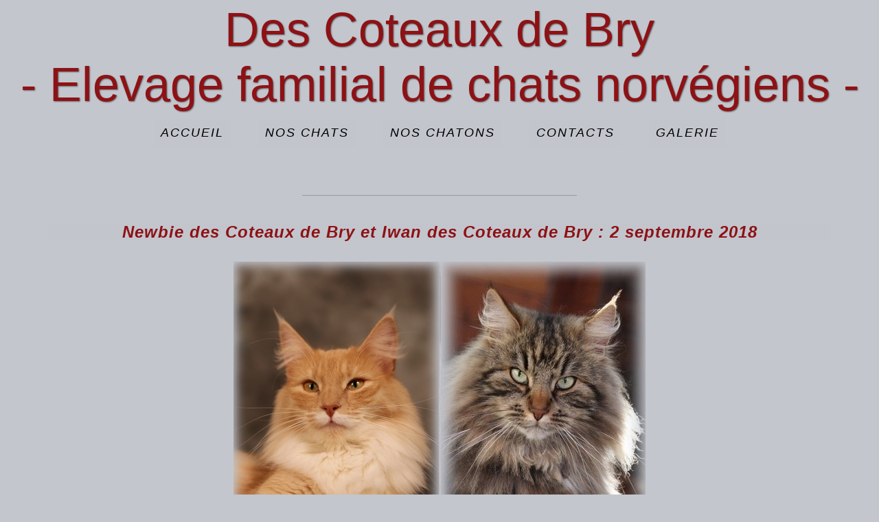

--- FILE ---
content_type: text/html; charset=UTF-8
request_url: https://www.norvegiensdescoteauxdebry.fr/portee79.php
body_size: 1400
content:
<!DOCTYPE html>
<html>

<head>

	<link rel="icon" type="image/png" href="favicon.png" />
    <meta charset="utf-8">
    <meta http-equiv="X-UA-Compatible" content="IE=edge">
    <meta name="viewport" content="width=device-width, initial-scale=1">
    <meta name="description" content="chats norvégiens des coteaux de bry, un élevage familial de chats des forêts norvégiennes. Chatons disponibles en région parisienne 75">
    <meta name="author" content="Marie-Christine Pavillard">

    
    <link href="css/bootstrap.css" rel="stylesheet">
    <link href="css/style.css" rel="stylesheet">
    <!--<link href="css/thumbnail-gallery.css" rel="stylesheet">
-->
</head>

<body>
    



<div class="brand">Des Coteaux de Bry<br> - Elevage familial de chats norvégiens -</div>


<!--
    <div class="container">
	  
	 
	  <div class="row">
            <div class="col-md-12 portfolio-item">
                
                    <img class="img-responsive" src="img/chatons3.jpg" alt="">
			</div>
        </div>
-->
<!-- Navigation -->
<nav class="navbar navbar-default" role="navigation">
    <div class="container">
        <!-- Brand and toggle get grouped for better mobile display -->
        <div class="navbar-header">
            <button type="button" class="navbar-toggle" data-toggle="collapse" data-target="#bs-example-navbar-collapse-1">
                <span class="sr-only">Toggle navigation</span>
                <span class="icon-bar"></span>
                <span class="icon-bar"></span>
                <span class="icon-bar"></span>
            </button>
            <!-- navbar-brand is hidden on larger screens, but visible when the menu is collapsed -->
            <a class="navbar-brand" href="index.html">des Coteaux de Bry</a>
        </div>
        <!-- Collect the nav links, forms, and other content for toggling -->
        <div class="collapse navbar-collapse" id="bs-example-navbar-collapse-1">
            <ul class="nav navbar-nav">
			
                <li>
                    <a href="index.php">Accueil</a>
                </li>
                <li>
                    <a href="chats-norvegiens.php">Nos chats</a>
                </li>
                <li>
                    <a href="chatons-norvegiens.php">Nos chatons</a>
                </li>
                
                <li>
                    <a href="contact.php">Contacts</a>
                </li>
                <li>
                    <a href="liens.php">Galerie</a>
                </li> 
            </ul>
        </div>
        <!-- /.navbar-collapse -->
    </div>
    <!-- /.container -->
</nav> 

	<div class="container">
        <hr>
		
		<div class="row">
			<div class="col-md-12 portfolio-item">
			<center><h3>Newbie des Coteaux de Bry et Iwan des Coteaux de Bry : 2 septembre 2018</h3>
			<br>
			<img class="img-responsive" src="img/newbieiwan.jpg" alt=""></center>
            </div>
	
		</div>
	</div>	
    <!-- Page Content -->
	<br>
	<div class="container">
    
		<div class="row">

            <div class="col-md-3 portfolio-item">
					<center><h3>Oliver</h3><h4>mâle <br> red blotched tabby<br> - réservé -</h4></center>
					<br>
					<img class="img-responsive" src="img/oliver9s1.jpg" alt="">
					<img class="img-responsive" src="img/oliver3s1.jpg" alt="">
					<img class="img-responsive" src="img/oliver2s1.jpg" alt="">
					<img class="img-responsive" src="img/oliver1s1.jpg" alt="">
					<img class="img-responsive" src="img/oliver2j1.jpg" alt="">
					
             

            </div>	
            <div class="col-md-3 portfolio-item">
					<center><h3>O'Brian</h3><h4>mâle <br> creme blotched tabby<br> - réservé -</h4></center>
					<br>
					<img class="img-responsive" src="img/o'brian9s1.jpg" alt="">
					<img class="img-responsive" src="img/o'brian3s1.jpg" alt="">
					<img class="img-responsive" src="img/o'brian2s1.jpg" alt="">
					<img class="img-responsive" src="img/o'brian1s1.jpg" alt="">
					<img class="img-responsive" src="img/o'brian2j1.jpg" alt="">
             

            </div>
			<div class="col-md-3 portfolio-item">
					<center><h3>Opus</h3><h4> mâle <br>creme silver blotched tabby et blanc - réservé -</h4></center>
					<br>
					<img class="img-responsive" src="img/opus9s1.jpg" alt="">
					<img class="img-responsive" src="img/o'neil3s1.jpg" alt="">
					<img class="img-responsive" src="img/o'neil2s1.jpg" alt="">
					<img class="img-responsive" src="img/o'neil1s1.jpg" alt="">
					<img class="img-responsive" src="img/o'neil2j1.jpg" alt="">
            

            </div>
			<div class="col-md-3 portfolio-item">
					<center><h3>O'Hara</h3><h4> femelle <br> blue tortie smoke et blanc<br> - réservée -</h4></center>
					<br>
					<img class="img-responsive" src="img/o'hara9s1.jpg" alt="">
					<img class="img-responsive" src="img/o'hara3s1.jpg" alt="">
					<img class="img-responsive" src="img/o'hara2s1.jpg" alt="">
					<img class="img-responsive" src="img/o'hara1s1.jpg" alt="">
					<img class="img-responsive" src="img/o'hara2j1.jpg" alt="">
            

            </div>
		</div>

			
			<div class="col-md-12 portfolio-item">
			<center><h3><a href="porteesprecedentes-chatons-norvegiens.php"> retour vers les portées précédentes </h3></center>
			</div>
		
		</div>
		
	</div>   

    <!-- /.container -->
	

    
<!-- jQuery Version 1.11.0 -->
<script src="js/jquery-1.11.0.js"></script>

<!-- Bootstrap Core JavaScript -->
<script src="js/bootstrap.min.js"></script>

</body>

</html>


--- FILE ---
content_type: text/css
request_url: https://www.norvegiensdescoteauxdebry.fr/css/style.css
body_size: 1491
content:
/*!
 * Start Bootstrap - Business Casual Bootstrap Theme (http://startbootstrap.com)
 * Code licensed under the Apache License v2.0.
 * For details, see http://www.apache.org/licenses/LICENSE-2.0.
 */

body {
    font-family: "verdana","Helvetica Neue",Helvetica,Arial,sans-serif;
	font-style:italic;

		background-color: rgba(195, 198, 205, 1);
  
    -webkit-background-size: cover;
    -moz-background-size: cover;
    background-size: cover;
    -o-background-size: cover;
	
		
}

#photo-chats{
		   
	font-family: "Open Sans","Helvetica Neue",Helvetica,Arial,sans-serif;
	background: url('../img/chanel3.jpg') no-repeat center center scroll;
    -webkit-background-size: cover;
    -moz-background-size: cover;
    background-size: cover;
    -o-background-size: cover;

	}
#photo-chats2{
		   
	font-family: "Open Sans","Helvetica Neue",Helvetica,Arial,sans-serif;
	background: url('../img/chanel5.jpg') no-repeat center center fixed;
    -webkit-background-size: cover;
    -moz-background-size: cover;
    background-size: cover;
    -o-background-size: cover;

	}
		
#photo-chats3{
		   
	font-family: "Open Sans","Helvetica Neue",Helvetica,Arial,sans-serif;
	background: url('../img/chatons1.jpg') no-repeat  scroll;
    -webkit-background-size: cover;
    -moz-background-size: cover;
    background-size: cover;
    -o-background-size: cover;

	}
	
#photo-chats4{
		   
	font-family: "Open Sans","Helvetica Neue",Helvetica,Arial,sans-serif;
	background: url('../img/chatons2.jpg') no-repeat  scroll;
    -webkit-background-size: cover;
    -moz-background-size: cover;
    background-size: cover;
    -o-background-size: cover;
	}	
	
	#photo-chats5{
		   
	font-family: "Open Sans","Helvetica Neue",Helvetica,Arial,sans-serif;
	background: url('../img/plan1.jpg') no-repeat  scroll;
    -webkit-background-size: cover;
    -moz-background-size: cover;
    background-size: cover;
    -o-background-size: cover;
	}
	#photo-chats6{
		   
	font-family: "verdana","Helvetica Neue",Helvetica,Arial,sans-serif;
	background: url('../img/porteesactuelles.jpg') no-repeat  scroll;
    -webkit-background-size: cover;
    -moz-background-size: cover;
    background-size: cover;
    -o-background-size: cover;
	}


h1,
h2,
h3,
h4,
h5,
h6 {
    text-transform: none;
    font-family:"Vladimir Script", ,"Josefin Slab","Helvetica Neue",Helvetica,Arial,sans-serif;
	font-style: normal;
    font-weight: 700;
    letter-spacing: 1px;
	color: #8D1215;
}

h2{
    text-align: center;
	font-family:"Vladimir Script", "verdana","Helvetica Neue",Helvetica,Arial,sans-serif;
		font-style: normal;
	background-color: rgba(195, 198, 205, 0.5);
	width: 100%;
	 font-size: 3em;
}

h3{
    text-align: center;
	font-family: "verdana","Helvetica Neue",Helvetica,Arial,sans-serif;
		font-style: italic;
	background-color: rgba(195, 198, 205, 0.5);
	/*!width: 300px;*/
	
}

.titre-chats{
	width : 200px;
}

a, a:hover, a:visited{
	color: #8D1215;
}	

a{	background-color: rgba(195, 198, 205, 0.5);
	margin-left : 20px;
    margin-right : 20px;
}

p{
	
    font-family:"verdana","Josefin Slab","Helvetica Neue",Helvetica,Arial,sans-serif;
	font-style: italic;
	
    font-size: 1em;
    line-height: 1.4;
    color: #000;
	/*!width : 40%;*/
	text-align: justify;
/*!	position: absolute;
*	 right: 60px;
 *   top: 250px;
*	font-size: 30px;
*/
	background-color: rgba(195, 198, 205, 0.6);
}

hr {
    max-width: 400px;
    border-color: #999999;
}
td,th {
	display: table-cell;
	vertical-align:0px;
}	

.brand,
.address-bar {
    display: none;
}

.navbar-brand {
	
	font-family: "verdana","Josefin Slab","Helvetica Neue",Helvetica,Arial,sans-serif;
	font-style: italic;
	width: 50%;
	font-size : 150%;
	
	background-color: rgba(195, 198, 205, 0.6);
    text-transform: capitalize;
	color: black;
    font-weight: 900;
    letter-spacing: 2px;
	
}

.navbar-header {
	background-color: rgba(195, 198, 205, 0.6);
}	

.navbar-nav {

    text-transform: uppercase;
    font-weight: 400;
    letter-spacing: 2px;
	
}

.img-full {
    min-width: 100%;
}

.brand-before,
.brand-name {
    text-transform: capitalize;
}

.brand-before {
    margin: 15px 0;
}

.brand-name {
    margin: 0;
    font-size: 4em;
}

.tagline-divider {
    margin: 15px auto 3px;
    max-width: 250px;
    border-color: #999999;
}

.box {
    margin-bottom: 20px;
    padding: 30px 15px;
    background: #fff;
    background: rgba(245,236,236,0.9);
}

.intro-text {
    text-transform: uppercase;
    font-size: 1.25em;
    font-weight: 400;
    letter-spacing: 1px;
}

.img-border {
    float: none;
    margin: 0 auto 0;
    border: #999999 solid 1px;
	
}

.img-left {
    float: none;
    margin: 0 auto 0;
}

footer {
    background: #fff;
    background: rgba(0,0,0,0.9);
}

footer p {
    margin: 0;
    padding: 30px 0;
}

@media screen and (min-width:768px) {
    .brand {
        display: inherit;
        margin: 0;
        padding:  3px 0 10px;
        text-align: center;
        text-shadow: 1px 1px 2px rgba(0,0,0,0.5);
        font-family: "Vladimir Script","Josefin Slab","Helvetica Neue",Helvetica,Arial,sans-serif;
		font-style:normal;
        font-size: 5em;
        font-weight: 400;
        line-height: normal;
        color: #8D1215;
    }
	

	

    .top-divider {
        margin-top: 0;
    }

    .img-left {
        float: left;
        margin-right: 25px;
    }

    .address-bar {
        display: inherit;
        margin: 0;
        padding: 0 0 40px;
        text-align: center;
        text-shadow: 1px 1px 2px rgba(0,0,0,0.5);
        text-transform: uppercase;
        font-size: 1.25em;
        font-weight: 400;
        letter-spacing: 3px;
        color: #fff;
    }

    .navbar {
        border-radius: 0;
		
    }

    .navbar-header {
        display: none;
    }

    .navbar {
        min-height: 0;
        margin-bottom: 50px;
    }

    .navbar-default {
        border: none;
        //background: #fff;
        //background: rgba(0,0,0,0.9);
        //background: #4d2504;
        background-color: transparent;
    }

    .nav>li>a {
        padding: 10px;
    }

    .navbar-nav>li>a {
        line-height: normal;
    }

    .navbar-nav {
        display: table;
        float: none;
        margin: 0 auto;
        table-layout: fixed;
        font-size: 1.25em;
		
    }
}

@media screen and (min-width:1200px) {
    .box:after {
        content: '';
        display: table;
        clear: both;
    }
}

.navbar-default .navbar-nav > li > a {
	color: black;
}

.navbar-default .navbar-nav > li > a:hover {
  color: white;
  background-color: transparent;
  
}

#chats-norvegiens img{
    margin : auto;
}
